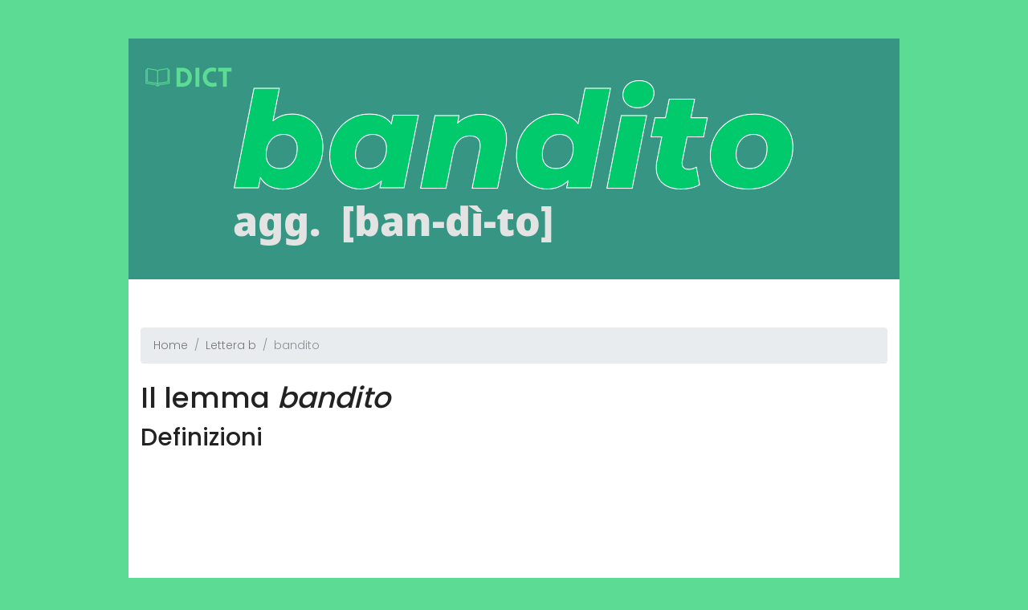

--- FILE ---
content_type: text/html; charset=UTF-8
request_url: https://dict.numerosamente.it/definizione/bandito
body_size: 4059
content:
<!DOCTYPE html>
<html lang="zxx" class="no-js">
<head>
    <script async src="//pagead2.googlesyndication.com/pagead/js/adsbygoogle.js"></script>
    <script>(adsbygoogle = window.adsbygoogle || []).push({
            google_ad_client: "ca-pub-3475702324698098",
            enable_page_level_ads: true
        });</script>
    <!-- Mobile Specific Meta -->
    <meta name="viewport" content="width=device-width, initial-scale=1, shrink-to-fit=no">
    <!-- Favicon-->
    <link rel="shortcut icon" href="/img/fav.png">
    <!-- Author Meta -->
    <meta name="author" content="numerosamente.it">
    <!-- Meta Description -->
        <meta name="description" content="Definizione e significato di &quot;bandito&quot; sul dizionario italiano. bandito agg. e s. m. . 1. agg. corte b., nel medioevo, le feste durante le quali i grandi feudatarî">
    <!-- Meta Keyword -->
    <meta name="keywords" content="bandito,significato,vocabolario,dizionario,italiano,garzanti,hoepli,treccani,dizionario italiano,vocabolario italiano,dizionario garzanti,dizionario hoepli,dizionario treccani,dizionario italiano online,dizionario della lingua italiano,vocabolario di italiano">
    <!-- meta character set -->
    <meta charset="UTF-8">
    <link rel="apple-touch-icon" sizes="57x57" href="/imgs/favicon/apple-icon-57x57.png">
    <link rel="apple-touch-icon" sizes="60x60" href="/imgs/favicon/apple-icon-60x60.png">
    <link rel="apple-touch-icon" sizes="72x72" href="/imgs/favicon/apple-icon-72x72.png">
    <link rel="apple-touch-icon" sizes="76x76" href="/imgs/favicon/apple-icon-76x76.png">
    <link rel="apple-touch-icon" sizes="114x114" href="/imgs/favicon/apple-icon-114x114.png">
    <link rel="apple-touch-icon" sizes="120x120" href="/imgs/favicon/apple-icon-120x120.png">
    <link rel="apple-touch-icon" sizes="144x144" href="/imgs/favicon/apple-icon-144x144.png">
    <link rel="apple-touch-icon" sizes="152x152" href="/imgs/favicon/apple-icon-152x152.png">
    <link rel="apple-touch-icon" sizes="180x180" href="/imgs/favicon/apple-icon-180x180.png">
    <link rel="icon" type="image/png" sizes="192x192" href="/imgs/favicon/android-icon-192x192.png">
    <link rel="icon" type="image/png" sizes="32x32" href="/imgs/favicon/favicon-32x32.png">
    <link rel="icon" type="image/png" sizes="96x96" href="/imgs/favicon/favicon-96x96.png">
    <link rel="icon" type="image/png" sizes="16x16" href="/imgs/favicon/favicon-16x16.png">
    <!-- Site Title -->
    <title>bandito: definizione e significato sul dizionario italiano</title>


    <!--
    CSS
    ============================================= -->
    <!--    <link rel="stylesheet" href="/theme/css/linearicons.css">-->
    <!--    <link rel="stylesheet" href="/theme/css/font-awesome.min.css">-->
    <!--    <link rel="stylesheet" href="/theme/css/nice-select.css">-->
    <!--    <link rel="stylesheet" href="/theme/css/magnific-popup.css">-->
    <link rel="stylesheet" href="/theme/css/bootstrap.css">
    <link rel="stylesheet" href="/theme/css/main.css">


</head>
<body>
<div class="main-wrapper-first relative">
    <header>
        <div class="container">
            <div class="header-wrap">
                <div class="header-top d-flex justify-content-between align-items-center">

                    <div class="logo">
                        <a href="/"><img sty src="/imgs/logo_dict.png" alt=""></a>
                    </div>
                    <div class="main-menubar d-flex align-items-center">
                                            </div>
                </div>
            </div>

        </div>

    </header>

    <div class="banner-area">
        <div class="container">
            <div class="row justify-content-center height align-items-center">
                <div class="banner-content text-center">

                                            <img src="/site/image?lemma=bandito" class="img-fluid"
                             alt="bandito"/>
                                        <!--<h1 class="text-uppercase">we’re <br> Creative</h1>-->
                    <!--<a href="#" class="primary-btn d-inline-flex align-items-center"><span>Get Started</span></a>-->
                </div>

            </div>
        </div>
    </div>

    <section class="featured-area">

        <div class="container">

            <ol class="breadcrumb"><li class="breadcrumb-item"><a href="/">Home</a></li>
<li class="breadcrumb-item"><a href="/lettera/b">Lettera b</a></li>
<li class="breadcrumb-item active">bandito</li>
</ol>
            <h1>Il lemma <em>bandito</em></h1>

                            <h2>Definizioni</h2>
                                    <div class="row">
                                                                            <div class="col-md-12">
                                                                <script async
                                        src="//pagead2.googlesyndication.com/pagead/js/adsbygoogle.js"></script>

                                <ins class="adsbygoogle"
                                     style="display:block"
                                     data-ad-client="ca-pub-3475702324698098"
                                     data-ad-slot="8900572042"
                                     data-ad-format="auto"
                                     data-full-width-responsive="true"></ins>
                                <script>
                                    (adsbygoogle = window.adsbygoogle || []).push({});
                                </script>
                            </div>
                                                                        <div class="col-md-12">
                            <div class="single-feature d-flex flex-wrap justify-content-between">
                                <div class="icon">
                                    <img style="max-width: 80px" src="/imgs/Logo_treccani.jpg" alt="">
                                </div>
                                <div class="desc">
                                    <h4>Definizione di <em>Treccani</em></h4>
                                    <p>
                                        <span class="lem"><strong>bandito</strong></span><br> agg. e s. m. [part. pass. di <span><em>bandire</em></span>]. – <br><span><b>1.</b></span> agg. <span><em>corte b</em></span>., nel medioevo, le feste durante le quali i grandi feudatarî ospitavano nei loro castelli i signori dei dintorni e li intrattenevano con banchetti, tornei, battute di caccia, ecc. in senso fig. (soprattutto con riferimento al passato), casa in cui si facciano continuamente feste o banchetti. <br><span><b>2.</b></span> s. m. <span><strong>a.</strong></span> ant. uomo cacciato in bando: <span><em>i b</em></span>. <span><em>di parte bianca</em></span>. <span><strong>b.</strong></span> criminale, delinquente, e spec. chi commette rapimenti, assalti a mano armata e altri delitti, da solo o, più spesso, come membro di una banda organizzata; anche estens., scherz., furfante: <span><em>quei ragazzi sono proprio dei banditi!</em></span>                                        <br><br>
                                        <a href="http://www.treccani.it/vocabolario/ricerca/bandito/" rel="noreferrer">Leggi su
                                            <strong>Treccani</strong>...</a>
                                    </p>
                                </div>
                            </div>
                        </div>
                    </div>
                                    <div class="row">
                                                                            <div class="col-md-12">
                                                                <script async
                                        src="//pagead2.googlesyndication.com/pagead/js/adsbygoogle.js"></script>

                                <ins class="adsbygoogle"
                                     style="display:block"
                                     data-ad-client="ca-pub-3475702324698098"
                                     data-ad-slot="9283715420"
                                     data-ad-format="auto"
                                     data-full-width-responsive="true"></ins>
                                <script>
                                    (adsbygoogle = window.adsbygoogle || []).push({});
                                </script>
                            </div>
                                                                        <div class="col-md-12">
                            <div class="single-feature d-flex flex-wrap justify-content-between">
                                <div class="icon">
                                    <img style="max-width: 80px" src="/imgs/Logo_hoepli.jpg" alt="">
                                </div>
                                <div class="desc">
                                    <h4>Definizione di <em>Hoepli</em></h4>
                                    <p>
                                        <span class="lem"><b>bandito</b></span><br />
<span class="sil"><em>[ban-dì-to]</em></span>
<span class="fless">(part. pass. di <i>bandìre</i>)</span><br />
<div class="defin">
<br />
<span class="acc">a</span> <span class="gram">agg.</span><br>Che è bandito, reso pubblico<br />
|| <span class="fras">corte bandita</span>, invito solenne rivolto, tramite bando, agli ospiti di un feudatario<br><span class="acc">b</span> <span class="gram">s.m.</span><br><span><b>1.</b></span> chi è stato messo al bando, esiliato<br />
SIN.  <span class="sino">proscritto</span><br />

<span><b>2.</b></span> fuorilegge, malvivente: <i>dare la caccia a un b.</i><br />
|| <span class="reg">fig.</span> <span class="fras">vita da bandito</span>, piena di preoccupazioni<br />

<span><b>3.</b></span> <span class="reg">fig.</span> persona priva di scrupoli, pronta a tutto per raggiungere i propri scopi</div>                                        <br><br>
                                        <a href="https://dizionari.repubblica.it/Italiano/B/bandito.html" rel="noreferrer">Leggi su
                                            <strong>Hoepli</strong>...</a>
                                    </p>
                                </div>
                            </div>
                        </div>
                    </div>
                                    <div class="row">
                                                                            <div class="col-md-12">
                                                                <script async
                                        src="//pagead2.googlesyndication.com/pagead/js/adsbygoogle.js"></script>

                                <ins class="adsbygoogle"
                                     style="display:block"
                                     data-ad-client="ca-pub-3475702324698098"
                                     data-ad-slot="6742023002"
                                     data-ad-format="auto"
                                     data-full-width-responsive="true"></ins>
                                <script>
                                    (adsbygoogle = window.adsbygoogle || []).push({});
                                </script>
                            </div>
                                                                        <div class="col-md-12">
                            <div class="single-feature d-flex flex-wrap justify-content-between">
                                <div class="icon">
                                    <img style="max-width: 80px" src="/imgs/Logo_garzanti.jpg" alt="">
                                </div>
                                <div class="desc">
                                    <h4>Definizione di <em>Garzanti linguistica</em></h4>
                                    <p>
                                        <span class="lem"><strong>bandito</strong></span><br><span class="sil"><em> [ban-dì-to]</em></span><br> di <i>bandire</i><br><b>&diams; agg.</b><br>f. <i>-a</i> o <i>-essa</i>; pl.m. <i>-i</i>, f. <i>-e</i> o <i>-esse</i><br> nei significati del verbo<br><b>&diams; n.m.</b><br>f. <i>-a</i>; pl.m. <i>-i</i>, f. <i>-e</i><br><b> 1.</b>  chi commette atti criminali (omicidi, furti, rapine), da solo o in bande organizzate; fuorilegge, malvivente<br>
<b> 2.</b>  persona senza scrupoli, disposta a fare qualsiasi cosa pur di raggiungere il proprio scopo<br>
<b> 3.</b>  (ant.) persona messa al bando.                                        <br><br>
                                        <a href="https://www.garzantilinguistica.it/ricerca/?q=bandito" rel="noreferrer">Leggi su
                                            <strong>Garzanti linguistica</strong>...</a>
                                    </p>
                                </div>
                            </div>
                        </div>
                    </div>
                                
                        
        </div>
    </section>

            <!-- Start About Area -->
        <section class="about-area">
            <div class="container">
                <div class="row align-items-center">
                    <div class="col-lg-12">
                        <h2>Termini vicini</h2>
                        <p>
                                                            <a class="primary-btn" href="/definizione/banditismo"><span>banditismo</span></a>                                                            <a class="primary-btn" href="/definizione/bandita"><span>bandita</span></a>                                                            <a class="primary-btn" href="/definizione/bandistico"><span>bandìstico</span></a>                                                            <a class="primary-btn" href="/definizione/bandista"><span>bandista</span></a>                                                            <a class="primary-btn" href="/definizione/bandire"><span>bandire</span></a>                                                            <a class="primary-btn" href="/definizione/bandinella"><span>bandinèlla</span></a>                                                            <a class="primary-btn" href="/definizione/bandierina"><span>bandierina</span></a>                                                            <a class="primary-btn" href="/definizione/bandieraio"><span>bandieràio</span></a>                                                            <a class="primary-btn" href="/definizione/bandiera"><span>bandièra</span></a>                                                            <a class="primary-btn" href="/definizione/banderuola"><span>banderuòla</span></a>                                                            <a class="primary-btn" href="/definizione/banderillero"><span>banderillero</span></a>                                                            <a class="primary-btn" href="/definizione/banderilla"><span>banderilla</span></a>                                                            <a class="primary-btn" href="/definizione/banderaio"><span>banderàio</span></a>                                                            <a class="primary-btn" href="/definizione/bandella"><span>bandèlla</span></a>                                                            <a class="primary-btn" href="/definizione/bandeggio"><span>bandéggio</span></a>                                                            <a class="primary-btn" href="/definizione/bandeau"><span>bandeau</span></a>                                                            <a class="primary-btn" href="/definizione/bandato"><span>bandato</span></a>                                                            <a class="primary-btn" href="/definizione/banda"><span>banda4</span></a>                                                            <a class="primary-btn" href="/definizione/band"><span>band</span></a>                                                            <a class="primary-btn" href="/definizione/bancoposta"><span>bancopòsta</span></a>                                                            <a class="primary-btn" href="/definizione/banconota"><span>banconòta</span></a>                                                            <a class="primary-btn" href="/definizione/banconista"><span>banconista</span></a>                                                            <a class="primary-btn" href="/definizione/banconiere"><span>banconière</span></a>                                                            <a class="primary-btn" href="/definizione/bancone"><span>bancóne</span></a>                                                            <a class="primary-btn" href="/definizione/bancogiro"><span>bancogiro</span></a>                                                            <a class="primary-btn" href="/definizione/banco"><span>banco</span></a>                                                            <a class="primary-btn" href="/definizione/banchista"><span>banchista</span></a>                                                            <a class="primary-btn" href="/definizione/banchisa"><span>banchiṡa</span></a>                                                            <a class="primary-btn" href="/definizione/banchinaggio"><span>banchinàggio</span></a>                                                            <a class="primary-btn" href="/definizione/banchina"><span>banchina</span></a>                                                            <a class="primary-btn" href="/definizione/banditore"><span>banditóre</span></a>                                                            <a class="primary-btn" href="/definizione/bando"><span>bando</span></a>                                                            <a class="primary-btn" href="/definizione/bandola"><span>bandòla</span></a>                                                            <a class="primary-btn" href="/definizione/bandoliera"><span>bandolièra</span></a>                                                            <a class="primary-btn" href="/definizione/bandolo"><span>bàndolo</span></a>                                                            <a class="primary-btn" href="/definizione/bandone"><span>bandóne</span></a>                                                            <a class="primary-btn" href="/definizione/bandura"><span>bandura</span></a>                                                            <a class="primary-btn" href="/definizione/bang"><span>bang</span></a>                                                            <a class="primary-btn" href="/definizione/banjo"><span>banjo</span></a>                                                            <a class="primary-btn" href="/definizione/bannalita"><span>bannalità</span></a>                                                            <a class="primary-btn" href="/definizione/banner"><span>banner</span></a>                                                            <a class="primary-btn" href="/definizione/banno"><span>banno</span></a>                                                            <a class="primary-btn" href="/definizione/bano"><span>bano</span></a>                                                            <a class="primary-btn" href="/definizione/bansigo"><span>bansigo</span></a>                                                            <a class="primary-btn" href="/definizione/bantu"><span>bantu</span></a>                                                            <a class="primary-btn" href="/definizione/baobab"><span>baobàb</span></a>                                                            <a class="primary-btn" href="/definizione/bar"><span>bar</span></a>                                                            <a class="primary-btn" href="/definizione/bara"><span>bara</span></a>                                                            <a class="primary-btn" href="/definizione/barabba"><span>barabba</span></a>                                                            <a class="primary-btn" href="/definizione/baracca"><span>baracca</span></a>                                                            <a class="primary-btn" href="/definizione/baraccamento"><span>baraccaménto</span></a>                                                            <a class="primary-btn" href="/definizione/baraccare"><span>baraccare</span></a>                                                            <a class="primary-btn" href="/definizione/baraccato"><span>baraccato</span></a>                                                            <a class="primary-btn" href="/definizione/baracchino"><span>baracchino</span></a>                                                            <a class="primary-btn" href="/definizione/baraccone"><span>baraccóne</span></a>                                                            <a class="primary-btn" href="/definizione/baraccopoli"><span>baraccòpoli</span></a>                                                            <a class="primary-btn" href="/definizione/baraggia"><span>baràggia</span></a>                                                            <a class="primary-btn" href="/definizione/baraonda"><span>baraónda</span></a>                                                            <a class="primary-btn" href="/definizione/barare"><span>barare</span></a>                                                            <a class="primary-btn" href="/definizione/baratro"><span>bàratro</span></a>                                                    </p>
                    </div>

                </div>
            </div>
        </section>
        <!-- End About Area -->
</div>


<div class="main-wrapper">


        <!-- Start footer Area -->
    <footer class="footer-area">
        <div class="container">
            <div class="footer-content d-flex flex-column align-items-center">
                
                <div class="copy-right-text">Copyright &copy; 2025 Numerosamente.it All rights reserved<br>This
                    template is made with <i
                            class="fa fa-heart"></i> by <a href="https://colorlib.com">Colorlib</a></div>

            </div>
        </div>
    </footer>
    <!-- End footer Area -->
</div>


<script src="/theme/js/vendor/jquery-2.2.4.min.js"></script>
<script src="https://cdnjs.cloudflare.com/ajax/libs/popper.js/1.11.0/umd/popper.min.js"
        integrity="sha384-b/U6ypiBEHpOf/4+1nzFpr53nxSS+GLCkfwBdFNTxtclqqenISfwAzpKaMNFNmj4"
        crossorigin="anonymous"></script>
<script src="/theme/js/vendor/bootstrap.min.js"></script>
<!--<script src="/theme/js/jquery.ajaxchimp.min.js"></script>-->
<!--<script src="/theme/js/jquery.nice-select.min.js"></script>-->
<!--<script src="/theme/js/jquery.magnific-popup.min.js"></script>-->
<script src="/theme/js/main.js"></script>
<!-- Global site tag (gtag.js) - Google Analytics -->
<script async src="https://www.googletagmanager.com/gtag/js?id=UA-92687127-2"></script>
<script>
    window.dataLayer = window.dataLayer || [];

    function gtag() {
        dataLayer.push(arguments);
    }

    gtag('js', new Date());

    gtag('config', 'UA-92687127-2');
</script>
<link href="https://fonts.googleapis.com/css?family=Poppins:300,500,600,900" rel="stylesheet">
</body>
</html>


--- FILE ---
content_type: text/html; charset=utf-8
request_url: https://www.google.com/recaptcha/api2/aframe
body_size: 267
content:
<!DOCTYPE HTML><html><head><meta http-equiv="content-type" content="text/html; charset=UTF-8"></head><body><script nonce="OwylJzX_gbmqCQfb8K9wcQ">/** Anti-fraud and anti-abuse applications only. See google.com/recaptcha */ try{var clients={'sodar':'https://pagead2.googlesyndication.com/pagead/sodar?'};window.addEventListener("message",function(a){try{if(a.source===window.parent){var b=JSON.parse(a.data);var c=clients[b['id']];if(c){var d=document.createElement('img');d.src=c+b['params']+'&rc='+(localStorage.getItem("rc::a")?sessionStorage.getItem("rc::b"):"");window.document.body.appendChild(d);sessionStorage.setItem("rc::e",parseInt(sessionStorage.getItem("rc::e")||0)+1);localStorage.setItem("rc::h",'1765251892729');}}}catch(b){}});window.parent.postMessage("_grecaptcha_ready", "*");}catch(b){}</script></body></html>

--- FILE ---
content_type: text/javascript
request_url: https://dict.numerosamente.it/theme/js/main.js
body_size: 559
content:

$(document).ready(function(){
	"use strict";

	var window_width 	 = $(window).width(),
	window_height 		 = window.innerHeight,
	header_height 		 = $(".default-header").height(),
	header_height_static = $(".site-header.static").outerHeight(),
	fitscreen 			 = window_height - header_height;


	$(".fullscreen").css("height", window_height)
	$(".fitscreen").css("height", fitscreen);

     
     // -------   Active Mobile Menu-----//

    $(".menu-bar").on('click', function(e){
        e.preventDefault();
        $("nav").toggleClass('hide');
        $("span", this).toggleClass("lnr-menu lnr-cross");
        $(".main-menu").addClass('mobile-menu');
    });
     
    // $('select').niceSelect();
    // $('.img-pop-up').magnificPopup({
    //     type: 'image',
    //     gallery:{
    //     enabled:true
    //     }
    // });
    // $('.play-btn').magnificPopup({
    //     disableOn: 700,
    //     type: 'iframe',
    //     mainClass: 'mfp-fade',
    //     removalDelay: 160,
    //     preloader: false,
    //     fixedContentPos: false
    // });
    
    // $(document).ready(function() {
    //     $('#mc_embed_signup').find('form').ajaxChimp();
    // });

 });
